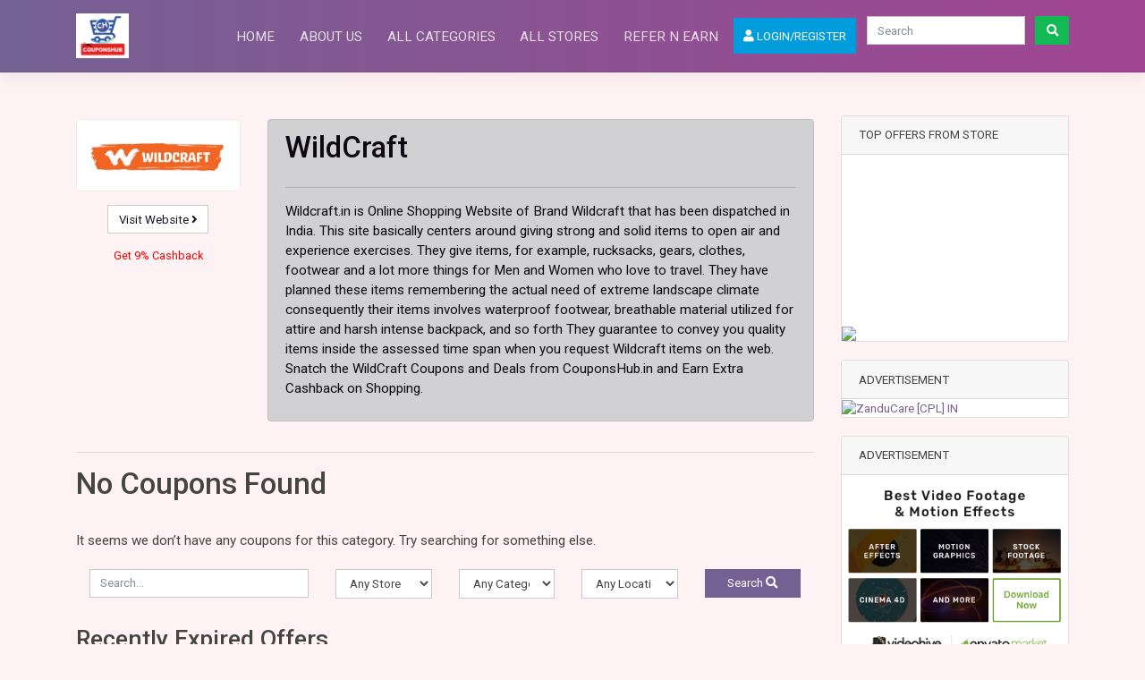

--- FILE ---
content_type: text/html; charset=UTF-8
request_url: https://couponshub.in/store/wildcraft-coupons/
body_size: 13696
content:
<!DOCTYPE html><html lang="en-US" prefix="og: https://ogp.me/ns#" prefix="og: http://ogp.me/ns#"><head><meta charset="UTF-8"><meta name="viewport" content="width=device-width, initial-scale=1"><meta http-equiv="X-UA-Compatible" content="IE=edge"><script src="/cdn-cgi/scripts/7d0fa10a/cloudflare-static/rocket-loader.min.js" data-cf-settings="445ee5404fd9b2d1b7e0744d-|49"></script><link rel="stylesheet" media="print" onload="this.onload=null;this.media='all';" id="ao_optimized_gfonts" href="https://fonts.googleapis.com/css?family=Roboto%3A300%2C300i%2C400%2C400i%2C500%2C500i%2C700%2C700i%2C900%2C900i&amp;display=swap" /><link rel="profile" href="https://gmpg.org/xfn/11"><link rel="pingback" href="https://couponshub.in/xmlrpc.php"><title>WildCraft Coupons &amp; Cashback Offers July 2021</title><title>WildCraft Coupons &amp; Cashback Offers July 2021</title><meta name="description" content="Get Verified WildCraft Coupons, Deals &amp; Offers on Mask, Apparels &amp; Bags. Also Earn Extra Cashback when you Shop via CouponsHub.in by using Code"/><meta name="robots" content="follow, index, max-snippet:-1, max-video-preview:-1, max-image-preview:standard"/><link rel="canonical" href="https://couponshub.in/store/wildcraft-coupons/" /><meta property="og:locale" content="en_US"><meta property="og:type" content="article"><meta property="og:title" content="WildCraft Coupons &amp; Cashback Offers July 2021"><meta property="og:description" content="Get Verified WildCraft Coupons, Deals &amp; Offers on Mask, Apparels &amp; Bags. Also Earn Extra Cashback when you Shop via CouponsHub.in by using Code"><meta property="og:url" content="https://couponshub.in/store/wildcraft-coupons/"><meta property="og:site_name" content="CouponsHub.in"><meta property="article:publisher" content="https://www.facebook.com/Couponshub.in/"><meta name="twitter:card" content="summary"><meta name="twitter:title" content="WildCraft Coupons &amp; Cashback Offers July 2021"><meta name="twitter:description" content="Get Verified WildCraft Coupons, Deals &amp; Offers on Mask, Apparels &amp; Bags. Also Earn Extra Cashback when you Shop via CouponsHub.in by using Code"><meta name="twitter:site" content="@Coupons_Hub"> <script type="application/ld+json" class="rank-math-schema">{"@context":"https://schema.org","@graph":[{"@type":"Place","@id":"https://couponshub.in/#place","address":{"@type":"PostalAddress","streetAddress":"Bhudda Nagar","addressLocality":"Bhubaneswar","addressRegion":"Odisha","postalCode":"751021","addressCountry":"India"}},{"@type":"Organization","@id":"https://couponshub.in/#organization","name":"CouponsHub.in","url":"http://couponshub.in","email":"info@couponshub.in","address":{"@type":"PostalAddress","streetAddress":"Bhudda Nagar","addressLocality":"Bhubaneswar","addressRegion":"Odisha","postalCode":"751021","addressCountry":"India"},"logo":{"@type":"ImageObject","url":"https://couponshub.in/wp-content/uploads/2020/10/cropped-101678731_3275035105849720_1401483794740936704_n.jpg","caption":"CouponsHub.in","inLanguage":"en-US","width":"63","height":"50"},"contactPoint":[{"@type":"ContactPoint","telephone":"+917873833221","contactType":"customer support"}],"location":{"@id":"https://couponshub.in/#place"}},{"@type":"WebSite","@id":"https://couponshub.in/#website","url":"https://couponshub.in","name":"CouponsHub.in","publisher":{"@id":"https://couponshub.in/#organization"},"inLanguage":"en-US"},{"@type":"ImageObject","@id":"https://couponshub.in/store/wildcraft-coupons/#primaryImage","url":"https://couponshub.in/wp-content/uploads/2020/05/10173656_770711112948811_7119950989867849998_n-e1604995439398.png","width":"150","height":"150","inLanguage":"en-US"},{"@type":"BreadcrumbList","@id":"https://couponshub.in/store/wildcraft-coupons/#breadcrumb","itemListElement":[{"@type":"ListItem","position":"1","item":{"@id":"https://couponshub.in","name":"Home"}},{"@type":"ListItem","position":"2","item":{"@id":"https://couponshub.in/store/wildcraft-coupons/","name":"WildCraft"}}]},{"@type":"CollectionPage","@id":"https://couponshub.in/store/wildcraft-coupons/#webpage","url":"https://couponshub.in/store/wildcraft-coupons/","name":"WildCraft Coupons &amp; Cashback Offers July 2021","isPartOf":{"@id":"https://couponshub.in/#website"},"primaryImageOfPage":{"@id":"https://couponshub.in/store/wildcraft-coupons/#primaryImage"},"inLanguage":"en-US","breadcrumb":{"@id":"https://couponshub.in/store/wildcraft-coupons/#breadcrumb"}},{"@type":"ItemList","itemListElement":[{"@type":"ListItem","position":"1","url":"https://couponshub.in/coupons/wildcraft-mask-deals/"},{"@type":"ListItem","position":"2","url":"https://couponshub.in/coupons/wildcraft-eos-sale/"}],"mainEntityOfPage":{"@id":"https://couponshub.in/store/wildcraft-coupons/#webpage"}}]}</script> <link rel='dns-prefetch' href='//use.fontawesome.com' /><link href='https://fonts.gstatic.com' crossorigin='anonymous' rel='preconnect' /><link rel="alternate" type="application/rss+xml" title="CouponsHub.in &raquo; Feed" href="https://couponshub.in/feed/" /><link rel="alternate" type="application/rss+xml" title="CouponsHub.in &raquo; Comments Feed" href="https://couponshub.in/comments/feed/" /><link rel="alternate" type="application/rss+xml" title="CouponsHub.in &raquo; WildCraft Store Feed" href="https://couponshub.in/store/wildcraft-coupons/feed/" /><link rel='stylesheet' id='wp-block-library-css'  href='https://couponshub.in/wp-includes/css/dist/block-library/style.min.css?ver=5.7.14' type='text/css' media='all' /><link rel='stylesheet' id='clipmydeals-bootstrap-css-css'  href='https://couponshub.in/wp-content/themes/clipmydeals/inc/assets/css/bootstrap.min.css?ver=5.7.14' type='text/css' media='all' /><script src="/cdn-cgi/scripts/7d0fa10a/cloudflare-static/rocket-loader.min.js" data-cf-settings="445ee5404fd9b2d1b7e0744d-|49"></script><link rel='preload' as='style' onload='this.onload=null;this.rel="stylesheet"' id='wp-bootstrap-pro-fontawesome-cdn-css'  href='//use.fontawesome.com/releases/v5.0.12/css/all.css?ver=5.7.14' type='text/css' media='all' /><link rel='stylesheet' id='clipmydeals-style-css'  href='https://couponshub.in/wp-content/cache/autoptimize/css/autoptimize_single_665735f3b4e82b16b77dda10563b5d85.css?ver=5.7.14' type='text/css' media='all' /><link rel='stylesheet' id='clipmydeals-modern-css'  href='https://couponshub.in/wp-content/cache/autoptimize/css/autoptimize_single_524b35b931432a911cbcb11569c325af.css?ver=5.7.14' type='text/css' media='all' /><link rel='stylesheet' id='clipmydeals-roboto-roboto-css'  href='https://couponshub.in/wp-content/cache/autoptimize/css/autoptimize_single_faba11e9311c4640fa9ba50fe6fb392d.css?ver=5.7.14' type='text/css' media='all' /> <script type="445ee5404fd9b2d1b7e0744d-text/javascript" src='https://couponshub.in/wp-includes/js/jquery/jquery.min.js?ver=3.5.1' id='jquery-core-js'></script> <!--[if lt IE 9]> <script type='text/javascript' defer src='https://couponshub.in/wp-content/themes/clipmydeals/inc/assets/js/html5.js?ver=3.7.0' id='html5hiv-js'></script> <![endif]--><link rel="https://api.w.org/" href="https://couponshub.in/wp-json/" /><link rel="alternate" type="application/json" href="https://couponshub.in/wp-json/wp/v2/stores/219" /><link rel="EditURI" type="application/rsd+xml" title="RSD" href="https://couponshub.in/xmlrpc.php?rsd" /><link rel="wlwmanifest" type="application/wlwmanifest+xml" href="https://couponshub.in/wp-includes/wlwmanifest.xml" /><meta name="generator" content="WordPress 5.7.14" /><style type="text/css">#page-sub-header { background: #f1f1f1; }</style><meta name="keywords" content="Coupons, Coupon Codes, Offers, Cashback, Voucher codes, Offers, Discount Codes, Promo Codes"><style type="text/css">body .navbar-brand > a.site-title {
			color: #ffffff;
		}
		.site-description {
			color: #ffffff;
		}</style><style type="text/css" id="custom-background-css">body.custom-background { background-color: #fff2f5; }</style><meta name="clipmydeals_version" content="4.4.2" /></head><body class="archive tax-stores term-wildcraft-coupons term-219 custom-background wp-custom-logo   hfeed theme-preset-active"><div id="page" class="site"> <a class="skip-link screen-reader-text" href="#content">Skip to content</a><header id="masthead" class="site-header sticky-top navbar-static-top d-print-none navbar-dark bg-primary" role="banner"><div class="container"><nav class="navbar navbar-expand-lg p-0"><div class="navbar-brand"> <a href="https://couponshub.in/"> <noscript><img src="https://couponshub.in/wp-content/uploads/2021/02/cropped-Coupons_Thumbnail.png" alt="CouponsHub.in"></noscript><img class="lazyload" src='data:image/svg+xml,%3Csvg%20xmlns=%22http://www.w3.org/2000/svg%22%20viewBox=%220%200%20210%20140%22%3E%3C/svg%3E' data-src="https://couponshub.in/wp-content/uploads/2021/02/cropped-Coupons_Thumbnail.png" alt="CouponsHub.in"> </a></div> <button class="navbar-toggler" type="button" data-toggle="collapse" data-target="#main-nav" aria-controls="" aria-expanded="false" aria-label="Toggle navigation"> <span class="navbar-toggler-icon"></span> </button><div id="main-nav" class="collapse navbar-collapse justify-content-end"><ul id="menu-main-menu" class="navbar-nav"><li id="mobile-menu-search-item" class="d-block d-lg-none d-xl-none"><form action="https://couponshub.in/" method="GET"><div class="input-group input-group-lg mt-4 mb-2"> <input type="text" name="s" id="mobile-menu-search" class="form-control" placeholder="Search..." /><div class="input-group-append"> <button class="btn btn-success" type="submit"><i class="fa fa-search"></i></button></div></div></form></li><li id="menu-item-25" class="mx-1 nav-item menu-item menu-item-type-custom menu-item-object-custom menu-item-home menu-item-25"><a title="Home" href="https://couponshub.in/" class="nav-link">Home</a></li><li id="menu-item-103" class="mx-1 nav-item menu-item menu-item-type-post_type menu-item-object-page menu-item-103"><a title="About Us" href="https://couponshub.in/about-us/" class="nav-link">About Us</a></li><li id="menu-item-26" class="mx-1 nav-item menu-item menu-item-type-post_type menu-item-object-page menu-item-26"><a title="All Categories" href="https://couponshub.in/all-categories/" class="nav-link">All Categories</a></li><li id="menu-item-27" class="mx-1 nav-item menu-item menu-item-type-post_type menu-item-object-page menu-item-27"><a title="All Stores" href="https://couponshub.in/all-stores/" class="nav-link">All Stores</a></li><li id="menu-item-205" class="mx-1 nav-item menu-item menu-item-type-post_type menu-item-object-page menu-item-205"><a title="Refer n Earn" href="https://couponshub.in/refer-and-earn/" class="nav-link">Refer n Earn</a></li><li class="nav-item mx-1"><a id="cashback_login_button" class="nav-link btn btn-info text-white" href="https://couponshub.in/wp-login.php?redirect_to=%2Fstore%2Fwildcraft-coupons%2F"><i class="fa fa-user"></i> Login/Register</a></li></ul></div><form class="form-inline ml-2 d-none d-lg-block d-xl-block" method="GET" action="https://couponshub.in/"> <input list="suggestions" id="nav-search-box" class="form-control mr-sm-2" name="s" type="text" placeholder="Search" aria-label="Search"> <datalist id="suggestions"><option value="1mg"><option value="2GUD"><option value="Adda247"><option value="Adidas India"><option value="Agoda"><option value="Ajio"><option value="Alibaba"><option value="AliExpress"><option value="Amazon"><option value="Apollo247"><option value="Arata"><option value="Asics"><option value="Banggood"><option value="Bata"><option value="Beardo"><option value="BewaKoof"><option value="Biba"><option value="BigBazaar"><option value="BigBFreshStore"><option value="Bigrock"><option value="Bisleri"><option value="BlueHost"><option value="Boat"><option value="Booking.com"><option value="BuyWow"><option value="ByJus"><option value="Cadbury"><option value="Candere"><option value="Chumbak"><option value="Clarks"><option value="Cleartrip"><option value="Cloudways"><option value="Clovia"><option value="CoolWinks"><option value="Coursera"><option value="Crocs"><option value="Croma"><option value="CrossLoop"><option value="Decathlon"><option value="Dell"><option value="Dominos"><option value="Durex"><option value="Edureka"><option value="EnVato"><option value="FabAlley"><option value="Fastrack"><option value="FernsNPetals"><option value="Firstcry"><option value="Fiverr"><option value="Flipkart"><option value="Floweraura"><option value="Fossil"><option value="FreshtoHome"><option value="Goibibo"><option value="Grofers"><option value="Hamleys"><option value="HappiMobiles"><option value="HDFC Life"><option value="Healthkart"><option value="Hostgator"><option value="Hostinger"><option value="Hotels.com"><option value="Indiangiftsportal"><option value="InterServer"><option value="JackAndJones"><option value="JBL"><option value="Jiomart"><option value="JivaAyurveda"><option value="Jockey"><option value="KamaAyurveda"><option value="Kapiva"><option value="Kaspersky"><option value="Khadi Essentials"><option value="Lenovo"><option value="LensKart"><option value="LifestyleStores"><option value="Limeroad"><option value="LotusOrganics"><option value="Magzter"><option value="Makemytrip"><option value="MamaEarth"><option value="MarksandSpencer"><option value="McDelivery"><option value="MediBuddy"><option value="Medlife"><option value="MetroShoes"><option value="Mia"><option value="Millennium Hotels"><option value="MotherCare"><option value="MTRFoods"><option value="Myntra"><option value="NameCheap"><option value="Netmeds"><option value="Nike"><option value="Nilkamal"><option value="Noise"><option value="Norton"><option value="Nurserylive"><option value="Omio"><option value="OneCallMart"><option value="Oneplus"><option value="OnsiteGo"><option value="OyoRooms"><option value="P"><option value="P&amp;G"><option value="Pantaloons"><option value="PaytmMall"><option value="Pepperfry"><option value="PharmEasy"><option value="Plum"><option value="Puma"><option value="Realme"><option value="Redwolf"><option value="Reebok"><option value="Reliance Digital"><option value="ResellerClub"><option value="Ritikart"><option value="Saffola"><option value="Samsung"><option value="Seniority"><option value="Shein"><option value="Shopclues"><option value="Spencers"><option value="Sugar Cosmetics"><option value="Super Smelly"><option value="SurfShark"><option value="Swiggy"><option value="Tanishq"><option value="TataAIG"><option value="TataCliq"><option value="TeaTrunk"><option value="The Man Company"><option value="The Moms Co"><option value="TheBodyShop"><option value="ThePhyLife"><option value="TimesPrime"><option value="Toprankers"><option value="Trell Shop"><option value="Trip.Com"><option value="Udacity"><option value="Udemy"><option value="UdyanTea"><option value="Ustraa"><option value="VahdamTeas"><option value="Veromoda"><option value="Vmart"><option value="Voot"><option value="Voylla"><option value="WhitehatJr"><option value="WildCraft"><option value="Wish"><option value="XYXX"><option value="Yatra"><option value="Zaful"><option value="Zandu Care"><option value="Zee5"><option value="Zivame"><option value="Beauty and Grooming"><option value="Bike and Cabs"><option value="Domain and Hosting"><option value="Education"><option value="Electronic Accessories"><option value="Electronics"><option value="Entertainment"><option value="Fashion"><option value="Flight"><option value="Food and Dining"><option value="Food Delivery"><option value="Footwear &amp; Watches"><option value="Games"><option value="Games and Software's"><option value="General Insurance"><option value="Gift and Flowers"><option value="Groceries"><option value="Health and Beauty"><option value="Health Insurance"><option value="Home Furnishings"><option value="Hotels"><option value="Insurance"><option value="Jewellery"><option value="Kids Clothing"><option value="LabTest"><option value="Medicines"><option value="Mens Clothing"><option value="Mobile and Laptop"><option value="Recharge"><option value="Software"><option value="Travel"><option value="TV and Appliances"><option value="Womens Clothing"> </datalist> <button id="nav-search-button" class="btn btn-success my-2 my-sm-0" type="submit"><i class="fa fa-search"></i></button></form></nav></div></header><div id="content" class="site-content"><div class="container"><div class="row"><section id="primary" class="content-area col-sm-12 col-md-8 col-lg-9"><main id="main" class="site-main" role="main"><header class="row page-header"><div id="store-info" class="col-lg-3 col-md-4 col-sm-6 text-center my-1"> <noscript><img src="https://couponshub.in/wp-content/uploads/2021/01/WildCraft-coupons-2021.jpg" class="img-thumbnail img-fluid" alt="WildCraft Logo" /></noscript><img src='data:image/svg+xml,%3Csvg%20xmlns=%22http://www.w3.org/2000/svg%22%20viewBox=%220%200%20210%20140%22%3E%3C/svg%3E' data-src="https://couponshub.in/wp-content/uploads/2021/01/WildCraft-coupons-2021.jpg" class="lazyload img-thumbnail img-fluid" alt="WildCraft Logo" /> <a target="_blank" class="btn btn-secondary my-3" rel="nofollow" href="https://couponshub.in/str/219/">Visit Website <i class="fa fa-angle-right"></i></a><p style="font-size:smaller; font-weight:normal; color:#fa0000;">Get 9% Cashback</p></div><div class="col my-1"><div class="alert alert-dark"><h1 class="page-title my-0">WildCraft</h1><hr/><div class="archive-description text-justify"><p style="text-align: left">Wildcraft.in is Online Shopping Website of Brand Wildcraft that has been dispatched in India. This site basically centers around giving strong and solid items to open air and experience exercises. They give items, for example, rucksacks, gears, clothes, footwear and a lot more things for Men and Women who love to travel. They have planned these items remembering the actual need of extreme landscape climate consequently their items involves waterproof footwear, breathable material utilized for attire and harsh intense backpack, and so forth They guarantee to convey you quality items inside the assessed time span when you request Wildcraft items on the web. Snatch the WildCraft Coupons and Deals from CouponsHub.in and Earn Extra Cashback on Shopping.</p></div></div></div></header><hr/><div class="row"><section class="no-results not-found col-12"><header class="page-header"><h1 class="page-title">No Coupons Found</h1></header><div class="page-content"><p>It seems we don&rsquo;t have any coupons for this category. Try searching for something else.</p><form role="search" method="get" class="search-form form-inline" action="https://couponshub.in/"><div class="row w-100 mx-0 py-1"><div class="col-sm-12 col-md my-1 search-text"> <input class="form-control w-100" type="text" name="s" id="v-search" placeholder="Search..." value="" /></div><div class="col-sm-4 col-md-2 my-1 search-store"> <select  name='store' id='store' class='form-control w-100' ><option value='0'>Any Store</option><option class="level-0" value="1mg-coupons">1mg</option><option class="level-0" value="2gud-coupons">2GUD</option><option class="level-0" value="adda247-coupons">Adda247</option><option class="level-0" value="adidas-india-coupons">Adidas India</option><option class="level-0" value="agoda-coupons">Agoda</option><option class="level-0" value="ajio-coupons">Ajio</option><option class="level-0" value="aliexpress-coupons">AliExpress</option><option class="level-0" value="amazon-coupons">Amazon</option><option class="level-0" value="apollo247-coupons">Apollo247</option><option class="level-0" value="arata-coupons">Arata</option><option class="level-0" value="asics-coupons">Asics</option><option class="level-0" value="banggood-coupons">Banggood</option><option class="level-0" value="beardo-coupons">Beardo</option><option class="level-0" value="bewakoof-coupons">BewaKoof</option><option class="level-0" value="biba-coupons">Biba</option><option class="level-0" value="bigbfreshstore-coupons">BigBFreshStore</option><option class="level-0" value="bigrock-coupons">Bigrock</option><option class="level-0" value="bisleri-coupons">Bisleri</option><option class="level-0" value="bluehost-coupons">BlueHost</option><option class="level-0" value="boat-coupons">Boat</option><option class="level-0" value="buywow-coupons">BuyWow</option><option class="level-0" value="byjus-coupons">ByJus</option><option class="level-0" value="cadbury-coupons">Cadbury</option><option class="level-0" value="candere-coupons">Candere</option><option class="level-0" value="chumbak-coupons">Chumbak</option><option class="level-0" value="clarks-coupons">Clarks</option><option class="level-0" value="cleartrip-coupons">Cleartrip</option><option class="level-0" value="cloudways-coupons">Cloudways</option><option class="level-0" value="clovia-coupons">Clovia</option><option class="level-0" value="coolwinks-coupons">CoolWinks</option><option class="level-0" value="coursera-coupons">Coursera</option><option class="level-0" value="crocs-coupons">Crocs</option><option class="level-0" value="croma-coupons">Croma</option><option class="level-0" value="crossloop-coupons">CrossLoop</option><option class="level-0" value="decathlon-coupons">Decathlon</option><option class="level-0" value="dell-coupons">Dell</option><option class="level-0" value="dominos-coupons">Dominos</option><option class="level-0" value="durex-coupons">Durex</option><option class="level-0" value="envato-coupons">EnVato</option><option class="level-0" value="fastrack-coupons">Fastrack</option><option class="level-0" value="fnp-coupons">FernsNPetals</option><option class="level-0" value="firstcry-coupons">Firstcry</option><option class="level-0" value="fiverr-coupons">Fiverr</option><option class="level-0" value="flipkart-coupons">Flipkart</option><option class="level-0" value="floweraura-coupons">Floweraura</option><option class="level-0" value="fossil-coupons">Fossil</option><option class="level-0" value="freshtohome-coupons">FreshtoHome</option><option class="level-0" value="goibibo-coupons">Goibibo</option><option class="level-0" value="hamleys-coupons">Hamleys</option><option class="level-0" value="happimobiles-coupons">HappiMobiles</option><option class="level-0" value="healthkart-coupons">Healthkart</option><option class="level-0" value="hostgator-coupons">Hostgator</option><option class="level-0" value="hostinger-coupons">Hostinger</option><option class="level-0" value="hotels-com-coupons">Hotels.com</option><option class="level-0" value="igp-coupons">Indiangiftsportal</option><option class="level-0" value="interserver-coupons">InterServer</option><option class="level-0" value="jackandjones-coupons">JackAndJones</option><option class="level-0" value="jbl-coupons">JBL</option><option class="level-0" value="jiomart-coupons">Jiomart</option><option class="level-0" value="jivaayurveda-coupons">JivaAyurveda</option><option class="level-0" value="jockey-coupons">Jockey</option><option class="level-0" value="kamaayurveda-coupons">KamaAyurveda</option><option class="level-0" value="kapiva-coupons">Kapiva</option><option class="level-0" value="khadi-essentials-coupons">Khadi Essentials</option><option class="level-0" value="lenovo-coupons">Lenovo</option><option class="level-0" value="lenskart-coupons">LensKart</option><option class="level-0" value="lifestylestores-coupons">LifestyleStores</option><option class="level-0" value="limeroad-coupons">Limeroad</option><option class="level-0" value="lotusorganics-coupons">LotusOrganics</option><option class="level-0" value="magzter-coupons">Magzter</option><option class="level-0" value="makemytrip-coupons">Makemytrip</option><option class="level-0" value="mamaearth-coupons">MamaEarth</option><option class="level-0" value="marksandspencer-coupons">MarksandSpencer</option><option class="level-0" value="medibuddy-coupons">MediBuddy</option><option class="level-0" value="medlife-coupons">Medlife</option><option class="level-0" value="metroshoes-coupons">MetroShoes</option><option class="level-0" value="mia-coupons">Mia</option><option class="level-0" value="mothercare-coupons">MotherCare</option><option class="level-0" value="mtrfoods-coupons">MTRFoods</option><option class="level-0" value="myntra-coupons">Myntra</option><option class="level-0" value="namecheap-coupons">NameCheap</option><option class="level-0" value="netmeds-coupons">Netmeds</option><option class="level-0" value="nike-coupons">Nike</option><option class="level-0" value="nilkamal-coupons">Nilkamal</option><option class="level-0" value="noise-coupons">Noise</option><option class="level-0" value="norton-coupons">Norton</option><option class="level-0" value="nurserylive-coupons">Nurserylive</option><option class="level-0" value="onecallmart-coupons">OneCallMart</option><option class="level-0" value="oneplus-coupons">Oneplus</option><option class="level-0" value="onsitego-coupons">OnsiteGo</option><option class="level-0" value="oyorooms-coupons">OyoRooms</option><option class="level-0" value="pg-coupons">P&amp;G</option><option class="level-0" value="pantaloons-coupons">Pantaloons</option><option class="level-0" value="paytmmall-coupons">PaytmMall</option><option class="level-0" value="pepperfry-coupons">Pepperfry</option><option class="level-0" value="pharmeasy-coupons">PharmEasy</option><option class="level-0" value="plum-coupons">Plum</option><option class="level-0" value="puma-coupons">Puma</option><option class="level-0" value="realme-coupons">Realme</option><option class="level-0" value="redwolf-coupons">Redwolf</option><option class="level-0" value="reebok-coupons">Reebok</option><option class="level-0" value="reliancedigital-coupons">Reliance Digital</option><option class="level-0" value="resellerclub-coupons">ResellerClub</option><option class="level-0" value="ritikart-coupons">Ritikart</option><option class="level-0" value="saffola-coupons">Saffola</option><option class="level-0" value="seniority-coupons">Seniority</option><option class="level-0" value="shopclues-coupons">Shopclues</option><option class="level-0" value="spencers-coupons">Spencers</option><option class="level-0" value="sugarcosmetics-coupons">Sugar Cosmetics</option><option class="level-0" value="super-smelly-coupons">Super Smelly</option><option class="level-0" value="surfshark-coupons">SurfShark</option><option class="level-0" value="swiggy-coupons">Swiggy</option><option class="level-0" value="tanishq-coupons">Tanishq</option><option class="level-0" value="tataaig-coupons">TataAIG</option><option class="level-0" value="tatacliq-coupons">TataCliq</option><option class="level-0" value="teatrunk-coupons">TeaTrunk</option><option class="level-0" value="themancompany-coupons">The Man Company</option><option class="level-0" value="themomsco-coupons">The Moms Co</option><option class="level-0" value="thebodyshop-coupons">TheBodyShop</option><option class="level-0" value="thephylife-coupons">ThePhyLife</option><option class="level-0" value="timesprime-coupons">TimesPrime</option><option class="level-0" value="toprankers-coupons">Toprankers</option><option class="level-0" value="trell-shop-coupons">Trell Shop</option><option class="level-0" value="udacity-coupons">Udacity</option><option class="level-0" value="udemy-coupons">Udemy</option><option class="level-0" value="udyantea-coupons">UdyanTea</option><option class="level-0" value="ustraa-coupons">Ustraa</option><option class="level-0" value="vahdamteas-coupons">VahdamTeas</option><option class="level-0" value="veromoda-coupons">Veromoda</option><option class="level-0" value="vmart-coupons">Vmart</option><option class="level-0" value="whitehatjr-coupons">WhitehatJr</option><option class="level-0" value="wildcraft-coupons">WildCraft</option><option class="level-0" value="wish-coupons">Wish</option><option class="level-0" value="xyxx-coupons">XYXX</option><option class="level-0" value="zaful-coupons">Zaful</option><option class="level-0" value="zandu-care-coupons">Zandu Care</option><option class="level-0" value="zee5-coupons">Zee5</option><option class="level-0" value="zivame-coupons">Zivame</option> </select></div><div class="col-sm-4 col-md-2 my-1 search-category"> <select  name='offer-category' id='offer-category' class='form-control w-100' ><option value='0'>Any Category</option><option class="level-0" value="domain-and-hosting-coupons-and-deals">Domain and Hosting</option><option class="level-0" value="education-coupons-and-deals">Education</option><option class="level-0" value="electronics-coupons-and-deals">Electronics</option><option class="level-1" value="electronic-accessories-coupons">&nbsp;&nbsp;&nbsp;Electronic Accessories</option><option class="level-1" value="mobile-laptop-coupons">&nbsp;&nbsp;&nbsp;Mobile and Laptop</option><option class="level-1" value="tv-appliances-coupons">&nbsp;&nbsp;&nbsp;TV and Appliances</option><option class="level-0" value="entertainment">Entertainment</option><option class="level-0" value="fashion-coupons-and-deals">Fashion</option><option class="level-1" value="footwear-watches-coupons">&nbsp;&nbsp;&nbsp;Footwear &amp; Watches</option><option class="level-1" value="jewellery-coupons">&nbsp;&nbsp;&nbsp;Jewellery</option><option class="level-1" value="kids-clothing-coupons">&nbsp;&nbsp;&nbsp;Kids Clothing</option><option class="level-1" value="mens-clothing-coupons">&nbsp;&nbsp;&nbsp;Mens Clothing</option><option class="level-1" value="womens-clothing-coupons">&nbsp;&nbsp;&nbsp;Womens Clothing</option><option class="level-0" value="food-and-dining-coupons-deals">Food and Dining</option><option class="level-1" value="food-delivery-coupons">&nbsp;&nbsp;&nbsp;Food Delivery</option><option class="level-1" value="groceries-coupons">&nbsp;&nbsp;&nbsp;Groceries</option><option class="level-0" value="game-software-coupons-and-deals">Games and Software&#8217;s</option><option class="level-1" value="games-coupons">&nbsp;&nbsp;&nbsp;Games</option><option class="level-1" value="software-coupons">&nbsp;&nbsp;&nbsp;Software</option><option class="level-0" value="gift-and-flowers-coupons-and-deals">Gift and Flowers</option><option class="level-0" value="health-and-beauty-coupons-and-deals">Health and Beauty</option><option class="level-1" value="beauty-and-grooming-coupons">&nbsp;&nbsp;&nbsp;Beauty and Grooming</option><option class="level-1" value="labtest-coupons">&nbsp;&nbsp;&nbsp;LabTest</option><option class="level-1" value="medicines-coupons">&nbsp;&nbsp;&nbsp;Medicines</option><option class="level-0" value="home-furnishings-coupons-and-deals">Home Furnishings</option><option class="level-0" value="insurance-deals">Insurance</option><option class="level-1" value="general-insurance-offers">&nbsp;&nbsp;&nbsp;General Insurance</option><option class="level-0" value="recharge-coupons-and-deals">Recharge</option><option class="level-0" value="travel-coupons-and-deals">Travel</option><option class="level-1" value="flight-coupons">&nbsp;&nbsp;&nbsp;Flight</option><option class="level-1" value="hotels-coupons">&nbsp;&nbsp;&nbsp;Hotels</option> </select></div><div class="col-sm-4 col-md-2 my-1 search-category"> <select  name='location' id='location' class='form-control w-100' ><option value='0'>Any Location</option><option class="level-0" value="bangalore-coupons">Bangalore</option><option class="level-0" value="bhubaneswar-coupons">Bhubaneswar</option><option class="level-0" value="chennai-coupons">Chennai</option><option class="level-0" value="cuttack-coupons">Cuttack</option><option class="level-0" value="delhi-coupons">Delhi</option><option class="level-0" value="hyderabad-coupons">Hyderabad</option><option class="level-0" value="kolkata-coupons">Kolkata</option><option class="level-0" value="mumbai">Mumbai</option><option class="level-0" value="philippines-coupons">Philippines</option><option class="level-0" value="rourkela-coupons">Rourkela</option><option class="level-0" value="vijayawada-coupons">Vijayawada</option><option class="level-0" value="vishakapatnam-coupons">Vishakapatnam</option> </select></div><div class="col-sm-12 col-md-2 my-1 search-button"> <button type="submit" class="btn btn-primary btn-block">Search <i class="fa fa-search"></i></button></div></div></form></div></section><div class="col-md-12"><div class="row mb-2"><div class="col-sm-6"></div><div class="col-sm-6 text-right"></div></div></div></div><h2>Recently Expired Offers</h2><hr/><div class="row"><div class="coupon-box pb-4 col-lg-4 col-md-6 d-print-none"><article id="coupon-grid-2517" class="card shadow grid-layout code post-2517 coupons type-coupons status-publish hentry offer_categories-fashion-coupons-and-deals offer_categories-mens-clothing-coupons offer_categories-womens-clothing-coupons stores-wildcraft-coupons"> <noscript><img loading="lazy" src="https://couponshub.in/wp-content/uploads/2021/01/WildCraft-coupons-2021.jpg" alt="WildCraft logo" class="card-img-top" /></noscript><img loading="lazy" src='data:image/svg+xml,%3Csvg%20xmlns=%22http://www.w3.org/2000/svg%22%20viewBox=%220%200%20210%20140%22%3E%3C/svg%3E' data-src="https://couponshub.in/wp-content/uploads/2021/01/WildCraft-coupons-2021.jpg" alt="WildCraft logo" class="lazyload card-img-top" /><div class="card-img-overlay p-0"><span class="badge badge-primary float-right" style="transform:translate(0.75em,-0.75em); background-color:#999999;">50% OFF</span></div><div class="card-body" style="z-index:2;"><h3 class="card-title text-center mt-0 pb-0"><a href="https://couponshub.in/coupons/wildcraft-mask-deals/" rel="bookmark">WildCraft Mask Deals– Upto 33% Off+ Extra 50% On Face Masks (Pack Of 5,7)+ Free Shipping</a></h3><p class="cashback-msg text-center" style="color:#fa0000;">Get 9% Cashback <a target="_blank" class="small" href="https://couponshub.in/terms-and-conditions/">(View Details)</a></p><div class="text-center"><div class="bg-primary d-inline-block p-1" style="background-color:#2780e3 !important; background-image:none;"> <a class="code-button btn btn-primary text-white" style="border: 2px dashed #fff;background-color:#2780e3; background-image:none;" onclick="if (!window.__cfRLUnblockHandlers) return false; showCoupon('2517','wildcraft-coupons','grid','https://couponshub.in/cpn/2517/');" data-cf-modified-445ee5404fd9b2d1b7e0744d-=""> Get Coupon Code <i class="fa fa-cut"></i> </a></div></div><div class="card-text mt-4"><p class="has-small-font-size">Grab the WildCraft Mask Deals during RepublicDay. Now Avail Upto 33% Off On Face Masks From Brand Wildcraft. Also, Get Pack Of 2, 3, 5, 7 Upto 100 Masks. Get additional 50% Off On Pack of 5 &amp; 7 Masks by using the wildcraft promo code. Earn Extra Cashback when you Shop via CouponsHub.in. Just add the products to grab the deal. Visit Link To Bag The Deal.</p></div><div class="badge badge-danger mb-3">Expired On March 31, 2021</div><div class="small mt-0 mb-1"> <i class="fa fa-tags"></i> <a href="https://couponshub.in/offer-category/fashion-coupons-and-deals/">Fashion</a></div></div><div class="card-footer small" style="z-index:2"><div class="float-left"> <i class="fa fa-check text-success"></i> Verified On January 23, 2021</div><div class="float-right"> <a class="card-link" href="https://couponshub.in/coupons/wildcraft-mask-deals/#comments"> <i class="fa fa-comment"></i> 0 </a></div></div></article></div><div class="coupon-box pb-4 col-lg-4 col-md-6 d-print-none"><article id="coupon-grid-2516" class="card shadow grid-layout code post-2516 coupons type-coupons status-publish hentry offer_categories-fashion-coupons-and-deals offer_categories-mens-clothing-coupons offer_categories-womens-clothing-coupons stores-wildcraft-coupons"> <noscript><img loading="lazy" src="https://couponshub.in/wp-content/uploads/2021/01/WildCraft-coupons-2021.jpg" alt="WildCraft logo" class="card-img-top" /></noscript><img loading="lazy" src='data:image/svg+xml,%3Csvg%20xmlns=%22http://www.w3.org/2000/svg%22%20viewBox=%220%200%20210%20140%22%3E%3C/svg%3E' data-src="https://couponshub.in/wp-content/uploads/2021/01/WildCraft-coupons-2021.jpg" alt="WildCraft logo" class="lazyload card-img-top" /><div class="card-img-overlay p-0"><span class="badge badge-primary float-right" style="transform:translate(0.75em,-0.75em); background-color:#999999;">9% CH Cashback</span></div><div class="card-body" style="z-index:2;"><h3 class="card-title text-center mt-0 pb-0"><a href="https://couponshub.in/coupons/wildcraft-eos-sale/" rel="bookmark">Wildcraft EOS Sale– Upto 60% Off+ Extra 5% Off On Rs.3999 &#038; Above</a></h3><p class="cashback-msg text-center" style="color:#fa0000;">Get 9% Cashback <a target="_blank" class="small" href="https://couponshub.in/terms-and-conditions/">(View Details)</a></p><div class="text-center"><div class="bg-primary d-inline-block p-1" style="background-color:#2780e3 !important; background-image:none;"> <a class="code-button btn btn-primary text-white" style="border: 2px dashed #fff;background-color:#2780e3; background-image:none;" onclick="if (!window.__cfRLUnblockHandlers) return false; showCoupon('2516','wildcraft-coupons','grid','https://couponshub.in/cpn/2516/');" data-cf-modified-445ee5404fd9b2d1b7e0744d-=""> Get Coupon Code <i class="fa fa-cut"></i> </a></div></div><div class="card-text mt-4"><p class="has-small-font-size">Grab the Wildcraft EOS sale. Now Get Upto 60% off on a wide range of products like Rucksacks, Backpacks, Travel gear, masks and more. Get additional 5% off on purchase of Rs.3999 and above. Just apply the given wildcraft coupon code during checkout to grab the deal. Earn Extra Cashback when you Shop via CouponsHub.in. Click on the link for more.</p></div><div class="badge badge-danger mb-3">Expired On February 28, 2021</div><div class="small mt-0 mb-1"> <i class="fa fa-tags"></i> <a href="https://couponshub.in/offer-category/fashion-coupons-and-deals/">Fashion</a></div></div><div class="card-footer small" style="z-index:2"><div class="float-left"> <i class="fa fa-check text-success"></i> Verified On January 23, 2021</div><div class="float-right"> <a class="card-link" href="https://couponshub.in/coupons/wildcraft-eos-sale/#comments"> <i class="fa fa-comment"></i> 0 </a></div></div></article></div></div><div class="card"><article class="card-body"><h5 style="text-align: left;">Wildcraft Coupons and Deal and Cashback Offers:</h5><p style="text-align: left;">We at CouponsHub.in have recorded down all the most recent offer, energizing discount and coupon codes of Wildcraft.in beneath. This rundown will assist you with getting extra rebate on your buy from Wildcraft.</p><h5>We have listed the Wildcraft Coupon Code, Offers and Deals For This Month Below</h5><table class="table table-bordered" style="height: 300px;" width="595"><tbody><tr><td style="text-align: center;"><b>Wildcraft Promo Code</b></td><td style="text-align: center;"><b>Wildcraft Discount</b></td></tr><tr><td style="text-align: center;">Wildcraft Women Clothing</td><td style="text-align: center;">Products Starting At Rs.345</td></tr><tr><td style="text-align: center;">Wildcraft Men T-Shirts</td><td style="text-align: center;">Starting At Rs.695 Only</td></tr><tr><td style="text-align: center;">Wildcraft Men’s Jackets, Cheaters &amp; Vests</td><td style="text-align: center;">Start Rs.1095 Onward</td></tr><tr><td style="text-align: center;">Backpacks, Hiking Packs, Duffle Bags, Messenger</td><td style="text-align: center;">Starting From Rs.799 Onward</td></tr><tr><td style="text-align: center;">Rucksacks</td><td style="text-align: center;">Starting At Rs.1,899  Onward</td></tr></tbody></table></article></div><footer></footer></main></section><aside id="secondary" class="d-print-none widget-area col-sm-12 col-md-4 col-lg-3" role="complementary"><div id="storelocation_widget-2" class="widget storelocation_widget card"><div class="card-header widget-title">Top Offers from Store</div><div class="embed-responsive embed-responsive-4by3 w-100"> <a href="https://clk.omgt5.com/?AID=218657&WID=53410&PID=39069&CRID=236441"><noscript><img src="http://track.in.omgpm.com/i/?CRID=236441&AID=218657&WID=53410&PID=39069" border="0" width="300" height="250"></noscript><img class="lazyload" src='data:image/svg+xml,%3Csvg%20xmlns=%22http://www.w3.org/2000/svg%22%20viewBox=%220%200%20300%20250%22%3E%3C/svg%3E' data-src="http://track.in.omgpm.com/i/?CRID=236441&AID=218657&WID=53410&PID=39069" border="0" width="300" height="250"></a></div></div><div id="custom_html-10" class="widget_text widget widget_custom_html card"><div class="card-header widget-title">Advertisement</div><div class="textwidget custom-html-widget"> <a target="_blank" rel="nofollow noopener" href="https://ad.admitad.com/g/5x6p6rhr4w3d65b4672ceacb141517/?i=4"><noscript><img width="500" height="500" border="0" src="https://ad.admitad.com/b/5x6p6rhr4w3d65b4672ceacb141517/" alt="ZanduCare [CPL] IN"/></noscript><img class="lazyload" width="500" height="500" border="0" src='data:image/svg+xml,%3Csvg%20xmlns=%22http://www.w3.org/2000/svg%22%20viewBox=%220%200%20500%20500%22%3E%3C/svg%3E' data-src="https://ad.admitad.com/b/5x6p6rhr4w3d65b4672ceacb141517/" alt="ZanduCare [CPL] IN"/></a></div></div><div id="custom_html-9" class="widget_text widget widget_custom_html card"><div class="card-header widget-title">Advertisement</div><div class="textwidget custom-html-widget"><a href="https://tracking.vcommission.com/aff_c?offer_id=9424&aff_id=101749&file_id=187808" target="_blank" rel="noopener"><noscript><img src="https://media.vcommission.com/brand/files/vcm/9424/EnvatoMarkets_CPS_2017s_Best_Selling_Wordpress_Themes_336x280.png" width="336" height="280" border="0" /></noscript><img class="lazyload" src='data:image/svg+xml,%3Csvg%20xmlns=%22http://www.w3.org/2000/svg%22%20viewBox=%220%200%20336%20280%22%3E%3C/svg%3E' data-src="https://media.vcommission.com/brand/files/vcm/9424/EnvatoMarkets_CPS_2017s_Best_Selling_Wordpress_Themes_336x280.png" width="336" height="280" border="0" /></a><noscript><img src="https://tracking.vcommission.com/aff_i?offer_id=9424&file_id=187808&aff_id=101749" width="0" height="0" style="position:absolute;visibility:hidden;" border="0" /></noscript><img class="lazyload" src='data:image/svg+xml,%3Csvg%20xmlns=%22http://www.w3.org/2000/svg%22%20viewBox=%220%200%20210%20140%22%3E%3C/svg%3E' data-src="https://tracking.vcommission.com/aff_i?offer_id=9424&file_id=187808&aff_id=101749" width="0" height="0" style="position:absolute;visibility:hidden;" border="0" /></div></div><div id="custom_html-12" class="widget_text widget widget_custom_html card"><div class="card-header widget-title">Advertisements</div><div class="textwidget custom-html-widget"> <a target="_blank" rel="nofollow noopener" href="https://ad.admitad.com/g/bima2crn653d65b4672c137c9e3e94/?i=4"><noscript><img width="300" height="250" border="0" src="https://ad.admitad.com/b/bima2crn653d65b4672c137c9e3e94/" alt="Jack&amp;Jones [CPS] IN"/></noscript><img class="lazyload" width="300" height="250" border="0" src='data:image/svg+xml,%3Csvg%20xmlns=%22http://www.w3.org/2000/svg%22%20viewBox=%220%200%20300%20250%22%3E%3C/svg%3E' data-src="https://ad.admitad.com/b/bima2crn653d65b4672c137c9e3e94/" alt="Jack&amp;Jones [CPS] IN"/></a></div></div><div id="custom_html-8" class="widget_text widget widget_custom_html card"><div class="card-header widget-title">Sponsor Advertisements</div><div class="textwidget custom-html-widget"> <a target="_blank" rel="nofollow noopener" href="https://ad.admitad.com/g/penuu30eeh3d65b4672c11184c9701/?i=4"><noscript><img width="336" height="280" border="0" src="https://ad.admitad.com/b/penuu30eeh3d65b4672c11184c9701/" alt="Norton [CPS] WW"/></noscript><img class="lazyload" width="336" height="280" border="0" src='data:image/svg+xml,%3Csvg%20xmlns=%22http://www.w3.org/2000/svg%22%20viewBox=%220%200%20336%20280%22%3E%3C/svg%3E' data-src="https://ad.admitad.com/b/penuu30eeh3d65b4672c11184c9701/" alt="Norton [CPS] WW"/></a></div></div><div id="wpforms-widget-2" class="widget wpforms-widget card"><div class="wpforms-container wpforms-container-full wpforms-container wpforms-container-full m-0 p-3 bg-dark" id="wpforms-266"><form id="wpforms-form-266" class="wpforms-validate wpforms-form wpforms-ajax-form" data-formid="266" method="post" enctype="multipart/form-data" action="/store/wildcraft-coupons/" data-token="53ac971a21daa4236daaae540041291d"><div class="wpforms-head-container"><div class="wpforms-title">Signup for Offers!!</div></div><noscript class="wpforms-error-noscript">Please enable JavaScript in your browser to complete this form.</noscript><div class="wpforms-field-container"><div id="wpforms-266-field_3-container" class="wpforms-field wpforms-field-email" data-field-id="3"><label class="wpforms-field-label" for="wpforms-266-field_3">Email <span class="wpforms-required-label">*</span></label><input type="email" id="wpforms-266-field_3" class="wpforms-field-large wpforms-field-required" name="wpforms[fields][3]" placeholder="Enter your email id" required></div><div id="wpforms-266-field_5-container" class="wpforms-field wpforms-field-select wpforms-field-select-style-classic" data-field-id="5"><label class="wpforms-field-label" for="wpforms-266-field_5">Frequency <span class="wpforms-required-label">*</span></label><select id="wpforms-266-field_5" class="wpforms-field-large wpforms-field-required" name="wpforms[fields][5]" required="required"><option value="Daily" >Daily</option><option value="Weekly" >Weekly</option><option value="Monthly" >Monthly</option></select></div></div><div class="wpforms-field wpforms-field-hp"><label for="wpforms-266-field-hp" class="wpforms-field-label">Name</label><input type="text" name="wpforms[hp]" id="wpforms-266-field-hp" class="wpforms-field-medium"></div><div class="wpforms-submit-container" ><input type="hidden" name="wpforms[id]" value="266"><input type="hidden" name="wpforms[author]" value="1"><button type="submit" name="wpforms[submit]" class="wpforms-submit wpforms-submit w-100 bg-success text-white" id="wpforms-submit-266" value="wpforms-submit" aria-live="assertive" data-alt-text="Sending..." data-submit-text="Submit">Submit</button><noscript><img src="https://couponshub.in/wp-content/plugins/wpforms-lite/assets/images/submit-spin.svg" class="wpforms-submit-spinner" style="display: none;" width="26" height="26" alt=""></noscript><img src='data:image/svg+xml,%3Csvg%20xmlns=%22http://www.w3.org/2000/svg%22%20viewBox=%220%200%2026%2026%22%3E%3C/svg%3E' data-src="https://couponshub.in/wp-content/plugins/wpforms-lite/assets/images/submit-spin.svg" class="lazyload wpforms-submit-spinner" style="display: none;" width="26" height="26" alt=""></div></form></div></div><div id="custom_html-7" class="widget_text widget widget_custom_html card"><div class="card-header widget-title">Advertisements</div><div class="textwidget custom-html-widget"> <a target="_blank" rel="nofollow noopener" href="https://ad.admitad.com/g/aox2tbw4yq3d65b4672c62c85ad976/?i=4"><noscript><img width="336" height="280" border="0" src="https://ad.admitad.com/b/aox2tbw4yq3d65b4672c62c85ad976/" alt="Boat Lifestyle [CPS] IN"/></noscript><img class="lazyload" width="336" height="280" border="0" src='data:image/svg+xml,%3Csvg%20xmlns=%22http://www.w3.org/2000/svg%22%20viewBox=%220%200%20336%20280%22%3E%3C/svg%3E' data-src="https://ad.admitad.com/b/aox2tbw4yq3d65b4672c62c85ad976/" alt="Boat Lifestyle [CPS] IN"/></a></div></div><div id="custom_html-4" class="widget_text widget widget_custom_html card"><div class="card-header widget-title">Advertisements</div><div class="textwidget custom-html-widget"> <a target="_blank" rel="nofollow noopener" href="https://ad.admitad.com/g/5kwl6fpv473d65b4672c8e4fd3ae89/?i=4"><noscript><img width="320" height="480" border="0" src="https://ad.admitad.com/b/5kwl6fpv473d65b4672c8e4fd3ae89/" alt="Ketto [CPS] IN"/></noscript><img class="lazyload" width="320" height="480" border="0" src='data:image/svg+xml,%3Csvg%20xmlns=%22http://www.w3.org/2000/svg%22%20viewBox=%220%200%20320%20480%22%3E%3C/svg%3E' data-src="https://ad.admitad.com/b/5kwl6fpv473d65b4672c8e4fd3ae89/" alt="Ketto [CPS] IN"/></a></div></div><div id="custom_html-13" class="widget_text widget widget_custom_html card"><div class="card-header widget-title">Limeroad</div><div class="textwidget custom-html-widget"><a href="https://clk.omgt5.com/?AID=218657&WID=53410&PID=10844&CRID=227504"><noscript><img src="http://track.in.omgpm.com/i/?CRID=227504&AID=218657&WID=53410&PID=10844" border="0" width="298" height="300"></noscript><img class="lazyload" src='data:image/svg+xml,%3Csvg%20xmlns=%22http://www.w3.org/2000/svg%22%20viewBox=%220%200%20298%20300%22%3E%3C/svg%3E' data-src="http://track.in.omgpm.com/i/?CRID=227504&AID=218657&WID=53410&PID=10844" border="0" width="298" height="300"></a></div></div></aside></div></div></div><div id="footer-widget" class="row m-0 border border-white d-print-none"><div class="col-12 col-md-4 p-3 p-md-5  border border-white"><section id="categorylist_widget-5" class="widget categorylist_widget"><h3 class="widget-title">Top Categories</h3><div class="cmd-categorylist-widget list-group"><a href="https://couponshub.in/offer-category/entertainment/" class="list-group-item d-flex justify-content-between align-items-center">Entertainment<span class="badge badge-primary badge-pill">11</span></a><a href="https://couponshub.in/offer-category/insurance-deals/" class="list-group-item d-flex justify-content-between align-items-center">Insurance<span class="badge badge-primary badge-pill">4</span></a><a href="https://couponshub.in/offer-category/home-furnishings-coupons-and-deals/" class="list-group-item d-flex justify-content-between align-items-center">Home Furnishings<span class="badge badge-primary badge-pill">22</span></a><a href="https://couponshub.in/offer-category/health-and-beauty-coupons-and-deals/" class="list-group-item d-flex justify-content-between align-items-center">Health and Beauty<span class="badge badge-primary badge-pill">171</span></a><a href="https://couponshub.in/offer-category/travel-coupons-and-deals/" class="list-group-item d-flex justify-content-between align-items-center">Travel<span class="badge badge-primary badge-pill">20</span></a><a href="https://couponshub.in/offer-category/gift-and-flowers-coupons-and-deals/" class="list-group-item d-flex justify-content-between align-items-center">Gift and Flowers<span class="badge badge-primary badge-pill">19</span></a><a href="https://couponshub.in/offer-category/game-software-coupons-and-deals/" class="list-group-item d-flex justify-content-between align-items-center">Games and Software's<span class="badge badge-primary badge-pill">20</span></a><a href="https://couponshub.in/offer-category/domain-and-hosting-coupons-and-deals/" class="list-group-item d-flex justify-content-between align-items-center">Domain and Hosting<span class="badge badge-primary badge-pill">47</span></a><a href="https://couponshub.in/offer-category/education-coupons-and-deals/" class="list-group-item d-flex justify-content-between align-items-center">Education<span class="badge badge-primary badge-pill">24</span></a><a href="https://couponshub.in/offer-category/electronics-coupons-and-deals/" class="list-group-item d-flex justify-content-between align-items-center">Electronics<span class="badge badge-primary badge-pill">96</span></a><a href="https://couponshub.in/offer-category/food-and-dining-coupons-deals/" class="list-group-item d-flex justify-content-between align-items-center">Food and Dining<span class="badge badge-primary badge-pill">59</span></a><a href="https://couponshub.in/offer-category/recharge-coupons-and-deals/" class="list-group-item d-flex justify-content-between align-items-center">Recharge<span class="badge badge-primary badge-pill">1</span></a><a href="https://couponshub.in/offer-category/fashion-coupons-and-deals/" class="list-group-item d-flex justify-content-between align-items-center">Fashion<span class="badge badge-primary badge-pill">231</span></a></div></section></div><div class="col-12 col-md-4 p-3 p-md-5  border border-white"><section id="nav_menu-5" class="widget widget_nav_menu"><h3 class="widget-title">Useful Links</h3><div class="menu-footer-menu-container"><ul id="menu-footer-menu" class="menu"><li id="menu-item-464" class="menu-item menu-item-type-post_type menu-item-object-page menu-item-464"><a href="https://couponshub.in/terms-and-conditions/">Terms and Conditions!!</a></li><li id="menu-item-480" class="menu-item menu-item-type-post_type menu-item-object-page menu-item-privacy-policy menu-item-480"><a href="https://couponshub.in/privacy-policy/">Privacy Policy</a></li><li id="menu-item-497" class="menu-item menu-item-type-post_type menu-item-object-page menu-item-497"><a href="https://couponshub.in/contact-us/">Contact Us</a></li><li id="menu-item-529" class="menu-item menu-item-type-custom menu-item-object-custom menu-item-529"><a href="http://www.couponshub.in/blog">CouponsHub Blog</a></li></ul></div></section></div><div class="col-12 col-md-4 p-3 p-md-5  border border-white"><section id="storelist_widget-2" class="widget storelist_widget"><h3 class="widget-title">Top Stores</h3><div id="cmd-storelist-widget" class="list-group"> <a href="https://couponshub.in/store/myntra-coupons/" class="list-group-item d-flex justify-content-between align-items-center">Myntra <span class="badge badge-primary badge-pill">24</span> </a> <a href="https://couponshub.in/store/clovia-coupons/" class="list-group-item d-flex justify-content-between align-items-center">Clovia <span class="badge badge-primary badge-pill">22</span> </a> <a href="https://couponshub.in/store/flipkart-coupons/" class="list-group-item d-flex justify-content-between align-items-center">Flipkart <span class="badge badge-primary badge-pill">19</span> </a> <a href="https://couponshub.in/store/amazon-coupons/" class="list-group-item d-flex justify-content-between align-items-center">Amazon <span class="badge badge-primary badge-pill">17</span> </a> <a href="https://couponshub.in/store/tatacliq-coupons/" class="list-group-item d-flex justify-content-between align-items-center">TataCliq <span class="badge badge-primary badge-pill">16</span> </a> <a href="https://couponshub.in/store/ajio-coupons/" class="list-group-item d-flex justify-content-between align-items-center">Ajio <span class="badge badge-primary badge-pill">15</span> </a> <a href="https://couponshub.in/store/jiomart-coupons/" class="list-group-item d-flex justify-content-between align-items-center">Jiomart <span class="badge badge-primary badge-pill">15</span> </a> <a href="https://couponshub.in/store/boat-coupons/" class="list-group-item d-flex justify-content-between align-items-center">Boat <span class="badge badge-primary badge-pill">14</span> </a> <a href="https://couponshub.in/store/buywow-coupons/" class="list-group-item d-flex justify-content-between align-items-center">BuyWow <span class="badge badge-primary badge-pill">11</span> </a> <a href="https://couponshub.in/store/paytmmall-coupons/" class="list-group-item d-flex justify-content-between align-items-center">PaytmMall <span class="badge badge-primary badge-pill">9</span> </a> <a href="https://couponshub.in/store/fnp-coupons/" class="list-group-item d-flex justify-content-between align-items-center">FernsNPetals <span class="badge badge-primary badge-pill">9</span> </a> <a href="https://couponshub.in/store/healthkart-coupons/" class="list-group-item d-flex justify-content-between align-items-center">Healthkart <span class="badge badge-primary badge-pill">9</span> </a> <a href="https://couponshub.in/store/swiggy-coupons/" class="list-group-item d-flex justify-content-between align-items-center">Swiggy <span class="badge badge-primary badge-pill">7</span> </a> <a href="https://couponshub.in/store/pharmeasy-coupons/" class="list-group-item d-flex justify-content-between align-items-center">PharmEasy <span class="badge badge-primary badge-pill">7</span> </a> <a href="https://couponshub.in/store/namecheap-coupons/" class="list-group-item d-flex justify-content-between align-items-center">NameCheap <span class="badge badge-primary badge-pill">7</span> </a> <a href="https://couponshub.in/store/kamaayurveda-coupons/" class="list-group-item d-flex justify-content-between align-items-center">KamaAyurveda <span class="badge badge-primary badge-pill">7</span> </a> <a href="https://couponshub.in/store/adidas-india-coupons/" class="list-group-item d-flex justify-content-between align-items-center">Adidas India <span class="badge badge-primary badge-pill">7</span> </a> <a href="https://couponshub.in/store/coolwinks-coupons/" class="list-group-item d-flex justify-content-between align-items-center">CoolWinks <span class="badge badge-primary badge-pill">7</span> </a> <a href="https://couponshub.in/store/crocs-coupons/" class="list-group-item d-flex justify-content-between align-items-center">Crocs <span class="badge badge-primary badge-pill">7</span> </a> <a href="https://couponshub.in/store/netmeds-coupons/" class="list-group-item d-flex justify-content-between align-items-center">Netmeds <span class="badge badge-primary badge-pill">7</span> </a> <a href="https://couponshub.in/store/limeroad-coupons/" class="list-group-item d-flex justify-content-between align-items-center">Limeroad <span class="badge badge-primary badge-pill">6</span> </a> <a href="https://couponshub.in/store/firstcry-coupons/" class="list-group-item d-flex justify-content-between align-items-center">Firstcry <span class="badge badge-primary badge-pill">6</span> </a> <a href="https://couponshub.in/store/plum-coupons/" class="list-group-item d-flex justify-content-between align-items-center">Plum <span class="badge badge-primary badge-pill">6</span> </a> <a href="https://couponshub.in/store/beardo-coupons/" class="list-group-item d-flex justify-content-between align-items-center">Beardo <span class="badge badge-primary badge-pill">6</span> </a> <a href="https://couponshub.in/store/adda247-coupons/" class="list-group-item d-flex justify-content-between align-items-center">Adda247 <span class="badge badge-primary badge-pill">6</span> </a> <a href="https://couponshub.in/store/timesprime-coupons/" class="list-group-item d-flex justify-content-between align-items-center">TimesPrime <span class="badge badge-primary badge-pill">6</span> </a> <a href="https://couponshub.in/store/fastrack-coupons/" class="list-group-item d-flex justify-content-between align-items-center">Fastrack <span class="badge badge-primary badge-pill">6</span> </a> <a href="https://couponshub.in/store/candere-coupons/" class="list-group-item d-flex justify-content-between align-items-center">Candere <span class="badge badge-primary badge-pill">6</span> </a> <a href="https://couponshub.in/store/resellerclub-coupons/" class="list-group-item d-flex justify-content-between align-items-center">ResellerClub <span class="badge badge-primary badge-pill">5</span> </a> <a href="https://couponshub.in/store/norton-coupons/" class="list-group-item d-flex justify-content-between align-items-center">Norton <span class="badge badge-primary badge-pill">5</span> </a> <a href="https://couponshub.in/store/hostinger-coupons/" class="list-group-item d-flex justify-content-between align-items-center">Hostinger <span class="badge badge-primary badge-pill">5</span> </a> <a href="https://couponshub.in/store/zee5-coupons/" class="list-group-item d-flex justify-content-between align-items-center">Zee5 <span class="badge badge-primary badge-pill">5</span> </a> <a href="https://couponshub.in/store/asics-coupons/" class="list-group-item d-flex justify-content-between align-items-center">Asics <span class="badge badge-primary badge-pill">5</span> </a> <a href="https://couponshub.in/store/marksandspencer-coupons/" class="list-group-item d-flex justify-content-between align-items-center">MarksandSpencer <span class="badge badge-primary badge-pill">5</span> </a> <a href="https://couponshub.in/store/makemytrip-coupons/" class="list-group-item d-flex justify-content-between align-items-center">Makemytrip <span class="badge badge-primary badge-pill">4</span> </a> <a href="https://couponshub.in/store/toprankers-coupons/" class="list-group-item d-flex justify-content-between align-items-center">Toprankers <span class="badge badge-primary badge-pill">4</span> </a> <a href="https://couponshub.in/store/bewakoof-coupons/" class="list-group-item d-flex justify-content-between align-items-center">BewaKoof <span class="badge badge-primary badge-pill">4</span> </a> <a href="https://couponshub.in/store/lotusorganics-coupons/" class="list-group-item d-flex justify-content-between align-items-center">LotusOrganics <span class="badge badge-primary badge-pill">4</span> </a> <a href="https://couponshub.in/store/khadi-essentials-coupons/" class="list-group-item d-flex justify-content-between align-items-center">Khadi Essentials <span class="badge badge-primary badge-pill">4</span> </a> <a href="https://couponshub.in/store/themomsco-coupons/" class="list-group-item d-flex justify-content-between align-items-center">The Moms Co <span class="badge badge-primary badge-pill">4</span> </a> <a href="https://couponshub.in/store/metroshoes-coupons/" class="list-group-item d-flex justify-content-between align-items-center">MetroShoes <span class="badge badge-primary badge-pill">4</span> </a> <a href="https://couponshub.in/store/pepperfry-coupons/" class="list-group-item d-flex justify-content-between align-items-center">Pepperfry <span class="badge badge-primary badge-pill">4</span> </a> <a href="https://couponshub.in/store/pg-coupons/" class="list-group-item d-flex justify-content-between align-items-center">P&amp;G <span class="badge badge-primary badge-pill">4</span> </a> <a href="https://couponshub.in/store/medibuddy-coupons/" class="list-group-item d-flex justify-content-between align-items-center">MediBuddy <span class="badge badge-primary badge-pill">4</span> </a> <a href="https://couponshub.in/store/seniority-coupons/" class="list-group-item d-flex justify-content-between align-items-center">Seniority <span class="badge badge-primary badge-pill">4</span> </a> <a href="https://couponshub.in/store/kapiva-coupons/" class="list-group-item d-flex justify-content-between align-items-center">Kapiva <span class="badge badge-primary badge-pill">4</span> </a> <a href="https://couponshub.in/store/freshtohome-coupons/" class="list-group-item d-flex justify-content-between align-items-center">FreshtoHome <span class="badge badge-primary badge-pill">4</span> </a> <a href="https://couponshub.in/store/noise-coupons/" class="list-group-item d-flex justify-content-between align-items-center">Noise <span class="badge badge-primary badge-pill">4</span> </a> <a href="https://couponshub.in/store/decathlon-coupons/" class="list-group-item d-flex justify-content-between align-items-center">Decathlon <span class="badge badge-primary badge-pill">4</span> </a> <a href="https://couponshub.in/store/apollo247-coupons/" class="list-group-item d-flex justify-content-between align-items-center">Apollo247 <span class="badge badge-primary badge-pill">4</span> </a> <a href="https://couponshub.in/store/nurserylive-coupons/" class="list-group-item d-flex justify-content-between align-items-center">Nurserylive <span class="badge badge-primary badge-pill">4</span> </a> <a href="https://couponshub.in/store/durex-coupons/" class="list-group-item d-flex justify-content-between align-items-center">Durex <span class="badge badge-primary badge-pill">4</span> </a> <a href="https://couponshub.in/store/oneplus-coupons/" class="list-group-item d-flex justify-content-between align-items-center">Oneplus <span class="badge badge-primary badge-pill">4</span> </a> <a href="https://couponshub.in/store/crossloop-coupons/" class="list-group-item d-flex justify-content-between align-items-center">CrossLoop <span class="badge badge-primary badge-pill">4</span> </a> <a href="https://couponshub.in/store/zaful-coupons/" class="list-group-item d-flex justify-content-between align-items-center">Zaful <span class="badge badge-primary badge-pill">4</span> </a> <a href="https://couponshub.in/store/dominos-coupons/" class="list-group-item d-flex justify-content-between align-items-center">Dominos <span class="badge badge-primary badge-pill">3</span> </a> <a href="https://couponshub.in/store/onsitego-coupons/" class="list-group-item d-flex justify-content-between align-items-center">OnsiteGo <span class="badge badge-primary badge-pill">3</span> </a> <a href="https://couponshub.in/store/reebok-coupons/" class="list-group-item d-flex justify-content-between align-items-center">Reebok <span class="badge badge-primary badge-pill">3</span> </a> <a href="https://couponshub.in/store/jockey-coupons/" class="list-group-item d-flex justify-content-between align-items-center">Jockey <span class="badge badge-primary badge-pill">3</span> </a> <a href="https://couponshub.in/store/fiverr-coupons/" class="list-group-item d-flex justify-content-between align-items-center">Fiverr <span class="badge badge-primary badge-pill">3</span> </a> <a href="https://couponshub.in/store/teatrunk-coupons/" class="list-group-item d-flex justify-content-between align-items-center">TeaTrunk <span class="badge badge-primary badge-pill">3</span> </a> <a href="https://couponshub.in/store/vahdamteas-coupons/" class="list-group-item d-flex justify-content-between align-items-center">VahdamTeas <span class="badge badge-primary badge-pill">3</span> </a> <a href="https://couponshub.in/store/udyantea-coupons/" class="list-group-item d-flex justify-content-between align-items-center">UdyanTea <span class="badge badge-primary badge-pill">3</span> </a> <a href="https://couponshub.in/store/thephylife-coupons/" class="list-group-item d-flex justify-content-between align-items-center">ThePhyLife <span class="badge badge-primary badge-pill">3</span> </a> <a href="https://couponshub.in/store/hotels-com-coupons/" class="list-group-item d-flex justify-content-between align-items-center">Hotels.com <span class="badge badge-primary badge-pill">3</span> </a> <a href="https://couponshub.in/store/vmart-coupons/" class="list-group-item d-flex justify-content-between align-items-center">Vmart <span class="badge badge-primary badge-pill">3</span> </a> <a href="https://couponshub.in/store/puma-coupons/" class="list-group-item d-flex justify-content-between align-items-center">Puma <span class="badge badge-primary badge-pill">3</span> </a> <a href="https://couponshub.in/store/thebodyshop-coupons/" class="list-group-item d-flex justify-content-between align-items-center">TheBodyShop <span class="badge badge-primary badge-pill">3</span> </a> <a href="https://couponshub.in/store/themancompany-coupons/" class="list-group-item d-flex justify-content-between align-items-center">The Man Company <span class="badge badge-primary badge-pill">3</span> </a> <a href="https://couponshub.in/store/cadbury-coupons/" class="list-group-item d-flex justify-content-between align-items-center">Cadbury <span class="badge badge-primary badge-pill">3</span> </a> <a href="https://couponshub.in/store/spencers-coupons/" class="list-group-item d-flex justify-content-between align-items-center">Spencers <span class="badge badge-primary badge-pill">3</span> </a> <a href="https://couponshub.in/store/sugarcosmetics-coupons/" class="list-group-item d-flex justify-content-between align-items-center">Sugar Cosmetics <span class="badge badge-primary badge-pill">3</span> </a> <a href="https://couponshub.in/store/oyorooms-coupons/" class="list-group-item d-flex justify-content-between align-items-center">OyoRooms <span class="badge badge-primary badge-pill">2</span> </a> <a href="https://couponshub.in/store/aliexpress-coupons/" class="list-group-item d-flex justify-content-between align-items-center">AliExpress <span class="badge badge-primary badge-pill">2</span> </a> <a href="https://couponshub.in/store/shopclues-coupons/" class="list-group-item d-flex justify-content-between align-items-center">Shopclues <span class="badge badge-primary badge-pill">2</span> </a> <a href="https://couponshub.in/store/bisleri-coupons/" class="list-group-item d-flex justify-content-between align-items-center">Bisleri <span class="badge badge-primary badge-pill">2</span> </a> <a href="https://couponshub.in/store/hamleys-coupons/" class="list-group-item d-flex justify-content-between align-items-center">Hamleys <span class="badge badge-primary badge-pill">2</span> </a> <a href="https://couponshub.in/store/lifestylestores-coupons/" class="list-group-item d-flex justify-content-between align-items-center">LifestyleStores <span class="badge badge-primary badge-pill">2</span> </a> <a href="https://couponshub.in/store/mtrfoods-coupons/" class="list-group-item d-flex justify-content-between align-items-center">MTRFoods <span class="badge badge-primary badge-pill">2</span> </a> <a href="https://couponshub.in/store/byjus-coupons/" class="list-group-item d-flex justify-content-between align-items-center">ByJus <span class="badge badge-primary badge-pill">2</span> </a> <a href="https://couponshub.in/store/udacity-coupons/" class="list-group-item d-flex justify-content-between align-items-center">Udacity <span class="badge badge-primary badge-pill">2</span> </a> <a href="https://couponshub.in/store/chumbak-coupons/" class="list-group-item d-flex justify-content-between align-items-center">Chumbak <span class="badge badge-primary badge-pill">2</span> </a> <a href="https://couponshub.in/store/lenskart-coupons/" class="list-group-item d-flex justify-content-between align-items-center">LensKart <span class="badge badge-primary badge-pill">2</span> </a> <a href="https://couponshub.in/store/veromoda-coupons/" class="list-group-item d-flex justify-content-between align-items-center">Veromoda <span class="badge badge-primary badge-pill">2</span> </a> <a href="https://couponshub.in/store/interserver-coupons/" class="list-group-item d-flex justify-content-between align-items-center">InterServer <span class="badge badge-primary badge-pill">2</span> </a> <a href="https://couponshub.in/store/arata-coupons/" class="list-group-item d-flex justify-content-between align-items-center">Arata <span class="badge badge-primary badge-pill">2</span> </a> <a href="https://couponshub.in/store/mothercare-coupons/" class="list-group-item d-flex justify-content-between align-items-center">MotherCare <span class="badge badge-primary badge-pill">2</span> </a> <a href="https://couponshub.in/store/lenovo-coupons/" class="list-group-item d-flex justify-content-between align-items-center">Lenovo <span class="badge badge-primary badge-pill">2</span> </a> <a href="https://couponshub.in/store/jbl-coupons/" class="list-group-item d-flex justify-content-between align-items-center">JBL <span class="badge badge-primary badge-pill">2</span> </a> <a href="https://couponshub.in/store/redwolf-coupons/" class="list-group-item d-flex justify-content-between align-items-center">Redwolf <span class="badge badge-primary badge-pill">2</span> </a> <a href="https://couponshub.in/store/happimobiles-coupons/" class="list-group-item d-flex justify-content-between align-items-center">HappiMobiles <span class="badge badge-primary badge-pill">2</span> </a> <a href="https://couponshub.in/store/surfshark-coupons/" class="list-group-item d-flex justify-content-between align-items-center">SurfShark <span class="badge badge-primary badge-pill">2</span> </a> <a href="https://couponshub.in/store/wildcraft-coupons/" class="list-group-item d-flex justify-content-between align-items-center">WildCraft <span class="badge badge-primary badge-pill">2</span> </a> <a href="https://couponshub.in/store/coursera-coupons/" class="list-group-item d-flex justify-content-between align-items-center">Coursera <span class="badge badge-primary badge-pill">2</span> </a> <a href="https://couponshub.in/store/xyxx-coupons/" class="list-group-item d-flex justify-content-between align-items-center">XYXX <span class="badge badge-primary badge-pill">2</span> </a> <a href="https://couponshub.in/store/pantaloons-coupons/" class="list-group-item d-flex justify-content-between align-items-center">Pantaloons <span class="badge badge-primary badge-pill">2</span> </a> <a href="https://couponshub.in/store/trell-shop-coupons/" class="list-group-item d-flex justify-content-between align-items-center">Trell Shop <span class="badge badge-primary badge-pill">2</span> </a> <a href="https://couponshub.in/store/nilkamal-coupons/" class="list-group-item d-flex justify-content-between align-items-center">Nilkamal <span class="badge badge-primary badge-pill">2</span> </a> <a href="https://couponshub.in/store/realme-coupons/" class="list-group-item d-flex justify-content-between align-items-center">Realme <span class="badge badge-primary badge-pill">2</span> </a> <a href="https://couponshub.in/store/whitehatjr-coupons/" class="list-group-item d-flex justify-content-between align-items-center">WhitehatJr <span class="badge badge-primary badge-pill">1</span> </a> <a href="https://couponshub.in/store/dell-coupons/" class="list-group-item d-flex justify-content-between align-items-center">Dell <span class="badge badge-primary badge-pill">1</span> </a> <a href="https://couponshub.in/store/magzter-coupons/" class="list-group-item d-flex justify-content-between align-items-center">Magzter <span class="badge badge-primary badge-pill">1</span> </a> <a href="https://couponshub.in/store/croma-coupons/" class="list-group-item d-flex justify-content-between align-items-center">Croma <span class="badge badge-primary badge-pill">1</span> </a> <a href="https://couponshub.in/store/super-smelly-coupons/" class="list-group-item d-flex justify-content-between align-items-center">Super Smelly <span class="badge badge-primary badge-pill">1</span> </a> <a href="https://couponshub.in/store/tanishq-coupons/" class="list-group-item d-flex justify-content-between align-items-center">Tanishq <span class="badge badge-primary badge-pill">1</span> </a> <a href="https://couponshub.in/store/ustraa-coupons/" class="list-group-item d-flex justify-content-between align-items-center">Ustraa <span class="badge badge-primary badge-pill">1</span> </a> <a href="https://couponshub.in/store/clarks-coupons/" class="list-group-item d-flex justify-content-between align-items-center">Clarks <span class="badge badge-primary badge-pill">1</span> </a> <a href="https://couponshub.in/store/mia-coupons/" class="list-group-item d-flex justify-content-between align-items-center">Mia <span class="badge badge-primary badge-pill">1</span> </a> <a href="https://couponshub.in/store/saffola-coupons/" class="list-group-item d-flex justify-content-between align-items-center">Saffola <span class="badge badge-primary badge-pill">1</span> </a> <a href="https://couponshub.in/store/reliancedigital-coupons/" class="list-group-item d-flex justify-content-between align-items-center">Reliance Digital <span class="badge badge-primary badge-pill">1</span> </a> <a href="https://couponshub.in/store/jackandjones-coupons/" class="list-group-item d-flex justify-content-between align-items-center">JackAndJones <span class="badge badge-primary badge-pill">1</span> </a> <a href="https://couponshub.in/store/wish-coupons/" class="list-group-item d-flex justify-content-between align-items-center">Wish <span class="badge badge-primary badge-pill">1</span> </a></div></section></div></div><footer id="colophon" class="site-footer d-print-none navbar-dark bg-primary" role="contentinfo"><div class="container-fluid p-3 my-4"><div class="site-info"><div class="float-left">&copy; 2026 <a href="https://couponshub.in">CouponsHub.in</a></div><div class="float-right">All Rights are Reserved @ 2012-2021</div></div></div></footer></div><meta name="verify-admitad" content="3d65b4672c" /><meta name="p:domain_verify" content="acd9f0d00c7404713761c5bd0d4ac166"/><noscript><style>.lazyload{display:none;}</style></noscript><script data-noptimize="1" type="445ee5404fd9b2d1b7e0744d-text/javascript">window.lazySizesConfig=window.lazySizesConfig||{};window.lazySizesConfig.loadMode=1;</script><script async data-noptimize="1" src='https://couponshub.in/wp-content/plugins/autoptimize/classes/external/js/lazysizes.min.js?ao_version=2.8.3' type="445ee5404fd9b2d1b7e0744d-text/javascript"></script><script src="/cdn-cgi/scripts/7d0fa10a/cloudflare-static/rocket-loader.min.js" data-cf-settings="445ee5404fd9b2d1b7e0744d-|49"></script><link rel='preload' as='style' onload='this.onload=null;this.rel="stylesheet"' id='wpforms-full-css'  href='https://couponshub.in/wp-content/plugins/wpforms-lite/assets/css/wpforms-full.min.css?ver=1.6.3.1' type='text/css' media='all' /> <script type="445ee5404fd9b2d1b7e0744d-text/javascript">var wpforms_settings = {"val_required":"This field is required.","val_url":"Please enter a valid URL.","val_email":"Please enter a valid email address.","val_email_suggestion":"Did you mean {suggestion}?","val_email_suggestion_title":"Click to accept this suggestion.","val_email_restricted":"This email address is not allowed.","val_number":"Please enter a valid number.","val_confirm":"Field values do not match.","val_fileextension":"File type is not allowed.","val_filesize":"File exceeds max size allowed. File was not uploaded.","val_time12h":"Please enter time in 12-hour AM\/PM format (eg 8:45 AM).","val_time24h":"Please enter time in 24-hour format (eg 22:45).","val_requiredpayment":"Payment is required.","val_creditcard":"Please enter a valid credit card number.","val_post_max_size":"The total size of the selected files {totalSize} Mb exceeds the allowed limit {maxSize} Mb.","val_checklimit":"You have exceeded the number of allowed selections: {#}.","val_limit_characters":"{count} of {limit} max characters.","val_limit_words":"{count} of {limit} max words.","val_recaptcha_fail_msg":"Google reCAPTCHA verification failed, please try again later.","val_empty_blanks":"Please fill out all blanks.","post_max_size":"33554432","uuid_cookie":"","locale":"en","wpforms_plugin_url":"https:\/\/couponshub.in\/wp-content\/plugins\/wpforms-lite\/","gdpr":"","ajaxurl":"https:\/\/couponshub.in\/wp-admin\/admin-ajax.php","mailcheck_enabled":"1","mailcheck_domains":[],"mailcheck_toplevel_domains":["dev"]}</script> <script defer src="https://couponshub.in/wp-content/cache/autoptimize/js/autoptimize_86ea4ad679c63b0eff1e7374875fa5ca.js" type="445ee5404fd9b2d1b7e0744d-text/javascript"></script><script src="/cdn-cgi/scripts/7d0fa10a/cloudflare-static/rocket-loader.min.js" data-cf-settings="445ee5404fd9b2d1b7e0744d-|49" defer></script></body></html>